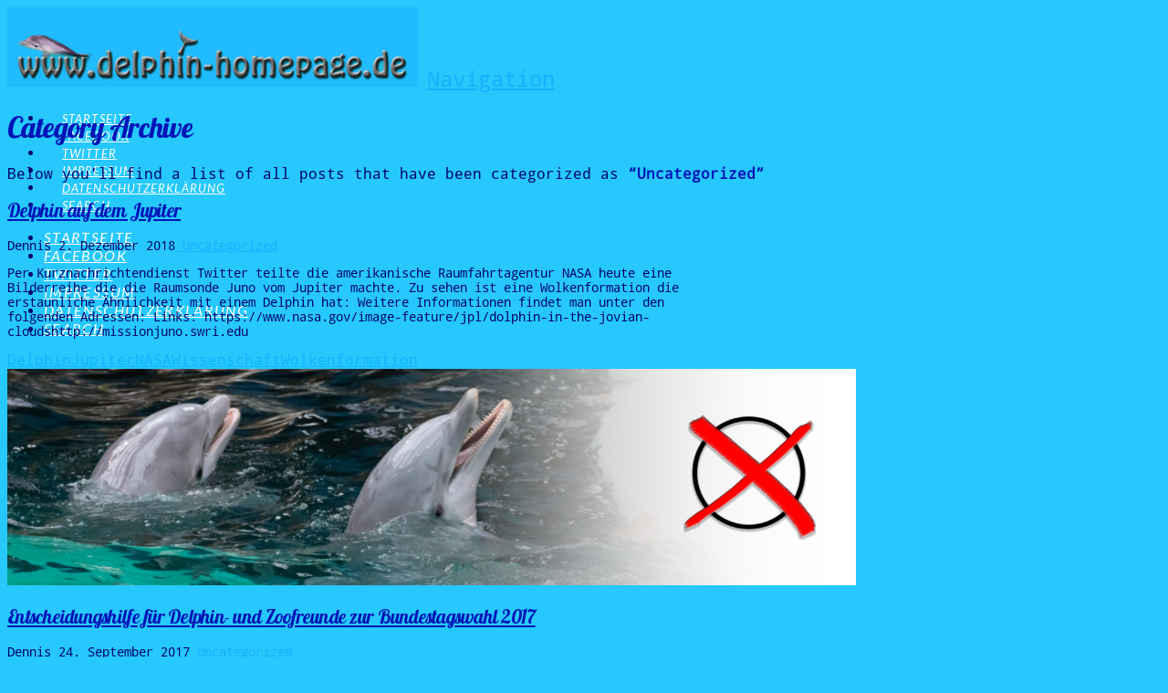

--- FILE ---
content_type: text/html; charset=UTF-8
request_url: https://delphin-homepage.de/category/uncategorized/
body_size: 9312
content:



<!DOCTYPE html>

<html class="no-js" lang="de">

<head>
  
<meta charset="UTF-8">
<meta name="viewport" content="width=device-width, initial-scale=1.0">
<link rel="pingback" href="https://delphin-homepage.de/xmlrpc.php">
<title>Uncategorized &#8211; delphin-homepage.de</title>
<link rel='dns-prefetch' href='//s.w.org' />
<link rel="alternate" type="application/rss+xml" title="delphin-homepage.de &raquo; Feed" href="https://delphin-homepage.de/feed/" />
<link rel="alternate" type="application/rss+xml" title="delphin-homepage.de &raquo; Kommentar-Feed" href="https://delphin-homepage.de/comments/feed/" />
<link rel="alternate" type="application/rss+xml" title="delphin-homepage.de &raquo; Uncategorized Kategorie-Feed" href="https://delphin-homepage.de/category/uncategorized/feed/" />
		<script type="text/javascript">
			window._wpemojiSettings = {"baseUrl":"https:\/\/s.w.org\/images\/core\/emoji\/12.0.0-1\/72x72\/","ext":".png","svgUrl":"https:\/\/s.w.org\/images\/core\/emoji\/12.0.0-1\/svg\/","svgExt":".svg","source":{"concatemoji":"https:\/\/delphin-homepage.de\/wp-includes\/js\/wp-emoji-release.min.js?ver=5.2.23"}};
			!function(e,a,t){var n,r,o,i=a.createElement("canvas"),p=i.getContext&&i.getContext("2d");function s(e,t){var a=String.fromCharCode;p.clearRect(0,0,i.width,i.height),p.fillText(a.apply(this,e),0,0);e=i.toDataURL();return p.clearRect(0,0,i.width,i.height),p.fillText(a.apply(this,t),0,0),e===i.toDataURL()}function c(e){var t=a.createElement("script");t.src=e,t.defer=t.type="text/javascript",a.getElementsByTagName("head")[0].appendChild(t)}for(o=Array("flag","emoji"),t.supports={everything:!0,everythingExceptFlag:!0},r=0;r<o.length;r++)t.supports[o[r]]=function(e){if(!p||!p.fillText)return!1;switch(p.textBaseline="top",p.font="600 32px Arial",e){case"flag":return s([55356,56826,55356,56819],[55356,56826,8203,55356,56819])?!1:!s([55356,57332,56128,56423,56128,56418,56128,56421,56128,56430,56128,56423,56128,56447],[55356,57332,8203,56128,56423,8203,56128,56418,8203,56128,56421,8203,56128,56430,8203,56128,56423,8203,56128,56447]);case"emoji":return!s([55357,56424,55356,57342,8205,55358,56605,8205,55357,56424,55356,57340],[55357,56424,55356,57342,8203,55358,56605,8203,55357,56424,55356,57340])}return!1}(o[r]),t.supports.everything=t.supports.everything&&t.supports[o[r]],"flag"!==o[r]&&(t.supports.everythingExceptFlag=t.supports.everythingExceptFlag&&t.supports[o[r]]);t.supports.everythingExceptFlag=t.supports.everythingExceptFlag&&!t.supports.flag,t.DOMReady=!1,t.readyCallback=function(){t.DOMReady=!0},t.supports.everything||(n=function(){t.readyCallback()},a.addEventListener?(a.addEventListener("DOMContentLoaded",n,!1),e.addEventListener("load",n,!1)):(e.attachEvent("onload",n),a.attachEvent("onreadystatechange",function(){"complete"===a.readyState&&t.readyCallback()})),(n=t.source||{}).concatemoji?c(n.concatemoji):n.wpemoji&&n.twemoji&&(c(n.twemoji),c(n.wpemoji)))}(window,document,window._wpemojiSettings);
		</script>
		<style type="text/css">
img.wp-smiley,
img.emoji {
	display: inline !important;
	border: none !important;
	box-shadow: none !important;
	height: 1em !important;
	width: 1em !important;
	margin: 0 .07em !important;
	vertical-align: -0.1em !important;
	background: none !important;
	padding: 0 !important;
}
</style>
	<link rel='stylesheet' id='twoclick-social-media-buttons-css'  href='https://delphin-homepage.de/wp-content/plugins/2-click-socialmedia-buttons/css/socialshareprivacy-min.css?ver=1.6.4' type='text/css' media='all' />
<link rel='stylesheet' id='wp-block-library-css'  href='https://delphin-homepage.de/wp-includes/css/dist/block-library/style.min.css?ver=5.2.23' type='text/css' media='all' />
<link rel='stylesheet' id='wp-block-library-theme-css'  href='https://delphin-homepage.de/wp-includes/css/dist/block-library/theme.min.css?ver=5.2.23' type='text/css' media='all' />
<link rel='stylesheet' id='x-stack-css'  href='https://delphin-homepage.de/wp-content/themes/x/framework/dist/css/site/stacks/integrity-light.css?ver=6.5.6' type='text/css' media='all' />
<link rel='stylesheet' id='x-cranium-migration-css'  href='https://delphin-homepage.de/wp-content/themes/x/framework/legacy/cranium/dist/css/site/integrity-light.css?ver=6.5.6' type='text/css' media='all' />
<link rel='stylesheet' id='x-child-css'  href='https://delphin-homepage.de/wp-content/themes/x-child/style.css?ver=6.5.6' type='text/css' media='all' />
<!--[if lt IE 9]>
<link rel='stylesheet' id='vc_lte_ie9-css'  href='https://delphin-homepage.de/wp-content/plugins/js_composer/assets/css/vc_lte_ie9.min.css?ver=6.0.3' type='text/css' media='screen' />
<![endif]-->
<script type='text/javascript' src='https://delphin-homepage.de/wp-includes/js/jquery/jquery.js?ver=1.12.4-wp'></script>
<script type='text/javascript' src='https://delphin-homepage.de/wp-includes/js/jquery/jquery-migrate.min.js?ver=1.4.1'></script>
<script type='text/javascript' src='https://delphin-homepage.de/wp-content/plugins/cornerstone/assets/dist/js/site/cs-head.js?ver=3.5.5'></script>
<link rel='https://api.w.org/' href='https://delphin-homepage.de/wp-json/' />
<script type="text/javascript">
(function(url){
	if(/(?:Chrome\/26\.0\.1410\.63 Safari\/537\.31|WordfenceTestMonBot)/.test(navigator.userAgent)){ return; }
	var addEvent = function(evt, handler) {
		if (window.addEventListener) {
			document.addEventListener(evt, handler, false);
		} else if (window.attachEvent) {
			document.attachEvent('on' + evt, handler);
		}
	};
	var removeEvent = function(evt, handler) {
		if (window.removeEventListener) {
			document.removeEventListener(evt, handler, false);
		} else if (window.detachEvent) {
			document.detachEvent('on' + evt, handler);
		}
	};
	var evts = 'contextmenu dblclick drag dragend dragenter dragleave dragover dragstart drop keydown keypress keyup mousedown mousemove mouseout mouseover mouseup mousewheel scroll'.split(' ');
	var logHuman = function() {
		if (window.wfLogHumanRan) { return; }
		window.wfLogHumanRan = true;
		var wfscr = document.createElement('script');
		wfscr.type = 'text/javascript';
		wfscr.async = true;
		wfscr.src = url + '&r=' + Math.random();
		(document.getElementsByTagName('head')[0]||document.getElementsByTagName('body')[0]).appendChild(wfscr);
		for (var i = 0; i < evts.length; i++) {
			removeEvent(evts[i], logHuman);
		}
	};
	for (var i = 0; i < evts.length; i++) {
		addEvent(evts[i], logHuman);
	}
})('//delphin-homepage.de/?wordfence_lh=1&hid=45012701A19BD4F528CE936941E3B28B');
</script>
    <script>
      (function(d) {
        var config = {
          kitId         : 'qhy4cbu',
          scriptTimeout : 3000,
          async         : true
        },
        h=d.documentElement,t=setTimeout(function(){h.className=h.className.replace(/\bwf-loading\b/g,"")+" wf-inactive";},config.scriptTimeout),tk=d.createElement("script"),f=false,s=d.getElementsByTagName("script")[0],a;h.className+=" wf-loading";tk.src='https://use.typekit.net/'+config.kitId+'.js';tk.async=true;tk.onload=tk.onreadystatechange=function(){a=this.readyState;if(f||a&&a!="complete"&&a!="loaded")return;f=true;clearTimeout(t);try{Typekit.load(config)}catch(e){}};s.parentNode.insertBefore(tk,s)
      })(document);
    </script>

  <meta property="og:site_name" content="delphin-homepage.de"><meta property="og:title" content="Delphin auf dem Jupiter"><meta property="og:description" content="Eine Internetseite für Delphinfreunde"><meta property="og:image" content=""><meta property="og:url" content="https://delphin-homepage.de/delphin-auf-dem-jupiter/"><meta property="og:type" content="website"><meta name="generator" content="Powered by WPBakery Page Builder - drag and drop page builder for WordPress."/>
<link rel="icon" href="https://delphin-homepage.de/wp-content/uploads/2011/04/cropped-twitterlogo3-32x32.jpg" sizes="32x32" />
<link rel="icon" href="https://delphin-homepage.de/wp-content/uploads/2011/04/cropped-twitterlogo3-192x192.jpg" sizes="192x192" />
<link rel="apple-touch-icon-precomposed" href="https://delphin-homepage.de/wp-content/uploads/2011/04/cropped-twitterlogo3-180x180.jpg" />
<meta name="msapplication-TileImage" content="https://delphin-homepage.de/wp-content/uploads/2011/04/cropped-twitterlogo3-270x270.jpg" />
<!-- ## NXS/OG ## --><!-- ## NXSOGTAGS ## --><!-- ## NXS/OG ## -->
<noscript><style> .wpb_animate_when_almost_visible { opacity: 1; }</style></noscript><style id="x-generated-css">
    /*
    // Hide text while Typekit is loading.
    */

    .wf-loading a,
    .wf-loading p,
    .wf-loading ul,
    .wf-loading ol,
    .wf-loading dl,
    .wf-loading h1,
    .wf-loading h2,
    .wf-loading h3,
    .wf-loading h4,
    .wf-loading h5,
    .wf-loading h6,
    .wf-loading em,
    .wf-loading pre,
    .wf-loading cite,
    .wf-loading span,
    .wf-loading table,
    .wf-loading strong,
    .wf-loading blockquote {
      visibility: hidden !important;
    }

  a,h1 a:hover,h2 a:hover,h3 a:hover,h4 a:hover,h5 a:hover,h6 a:hover,.x-breadcrumb-wrap a:hover,.widget ul li a:hover,.widget ol li a:hover,.widget.widget_text ul li a,.widget.widget_text ol li a,.widget_nav_menu .current-menu-item > a,.x-accordion-heading .x-accordion-toggle:hover,.x-comment-author a:hover,.x-comment-time:hover,.x-recent-posts a:hover .h-recent-posts{color:hsl(200,100%,54%);}a:hover,.widget.widget_text ul li a:hover,.widget.widget_text ol li a:hover,.x-twitter-widget ul li a:hover{color:hsl(223,100%,49%);}.rev_slider_wrapper,a.x-img-thumbnail:hover,.x-slider-container.below,.page-template-template-blank-3-php .x-slider-container.above,.page-template-template-blank-6-php .x-slider-container.above{border-color:hsl(200,100%,54%);}.entry-thumb:before,.x-pagination span.current,.flex-direction-nav a,.flex-control-nav a:hover,.flex-control-nav a.flex-active,.mejs-time-current,.x-dropcap,.x-skill-bar .bar,.x-pricing-column.featured h2,.h-comments-title small,.x-entry-share .x-share:hover,.x-highlight,.x-recent-posts .x-recent-posts-img:after{background-color:hsl(200,100%,54%);}.x-nav-tabs > .active > a,.x-nav-tabs > .active > a:hover{box-shadow:inset 0 3px 0 0 hsl(200,100%,54%);}.x-main{width:71.536945%;}.x-sidebar{width:23.536945%;}.x-comment-author,.x-comment-time,.comment-form-author label,.comment-form-email label,.comment-form-url label,.comment-form-rating label,.comment-form-comment label,.widget_calendar #wp-calendar caption,.widget.widget_rss li .rsswidget{font-family:"Lobster",display;font-weight:400;}.p-landmark-sub,.p-meta,input,button,select,textarea{font-family:"droid-sans-mono",sans-serif;}.widget ul li a,.widget ol li a,.x-comment-time{color:hsl(239,100%,21%);}.widget_text ol li a,.widget_text ul li a{color:hsl(200,100%,54%);}.widget_text ol li a:hover,.widget_text ul li a:hover{color:hsl(223,100%,49%);}.comment-form-author label,.comment-form-email label,.comment-form-url label,.comment-form-rating label,.comment-form-comment label,.widget_calendar #wp-calendar th,.p-landmark-sub strong,.widget_tag_cloud .tagcloud a:hover,.widget_tag_cloud .tagcloud a:active,.entry-footer a:hover,.entry-footer a:active,.x-breadcrumbs .current,.x-comment-author,.x-comment-author a{color:hsl(233,100%,36%);}.widget_calendar #wp-calendar th{border-color:hsl(233,100%,36%);}.h-feature-headline span i{background-color:hsl(233,100%,36%);}@media (max-width:979px){}html{font-size:16px;}@media (min-width:480px){html{font-size:16px;}}@media (min-width:767px){html{font-size:16px;}}@media (min-width:979px){html{font-size:16px;}}@media (min-width:1200px){html{font-size:16px;}}body{font-style:normal;font-weight:400;color:hsl(239,100%,21%);background-color:hsla(195,99%,50%,0.85);}.w-b{font-weight:400 !important;}h1,h2,h3,h4,h5,h6,.h1,.h2,.h3,.h4,.h5,.h6{font-family:"Lobster",display;font-style:normal;font-weight:400;}h1,.h1{letter-spacing:-0.035em;}h2,.h2{letter-spacing:-0.035em;}h3,.h3{letter-spacing:-0.035em;}h4,.h4{letter-spacing:-0.035em;}h5,.h5{letter-spacing:-0.035em;}h6,.h6{letter-spacing:-0.035em;}.w-h{font-weight:400 !important;}.x-container.width{width:88%;}.x-container.max{max-width:1300px;}.x-main.full{float:none;display:block;width:auto;}@media (max-width:979px){.x-main.full,.x-main.left,.x-main.right,.x-sidebar.left,.x-sidebar.right{float:none;display:block;width:auto !important;}}.entry-header,.entry-content{font-size:0.875rem;}body,input,button,select,textarea{font-family:"droid-sans-mono",sans-serif;}h1,h2,h3,h4,h5,h6,.h1,.h2,.h3,.h4,.h5,.h6,h1 a,h2 a,h3 a,h4 a,h5 a,h6 a,.h1 a,.h2 a,.h3 a,.h4 a,.h5 a,.h6 a,blockquote{color:hsl(233,100%,36%);}.cfc-h-tx{color:hsl(233,100%,36%) !important;}.cfc-h-bd{border-color:hsl(233,100%,36%) !important;}.cfc-h-bg{background-color:hsl(233,100%,36%) !important;}.cfc-b-tx{color:hsl(239,100%,21%) !important;}.cfc-b-bd{border-color:hsl(239,100%,21%) !important;}.cfc-b-bg{background-color:hsl(239,100%,21%) !important;}.x-btn,.button,[type="submit"]{color:hsl(0,0%,0%);border-color:hsl(0,0%,55%);background-color:hsl(0,0%,94%);margin-bottom:0.25em;text-shadow:0 0.075em 0.075em rgba(0,0,0,0.5);box-shadow:0 0.25em 0 0 hsl(0,0%,70%),0 4px 9px rgba(0,0,0,0.75);border-radius:0.25em;}.x-btn:hover,.button:hover,[type="submit"]:hover{color:#ffffff;border-color:hsl(197,2%,99%);background-color:hsl(197,99%,47%);margin-bottom:0.25em;text-shadow:0 0.075em 0.075em rgba(0,0,0,0.5);box-shadow:0 0.25em 0 0 hsl(201,93%,41%),0 4px 9px rgba(0,0,0,0.75);}.x-btn.x-btn-real,.x-btn.x-btn-real:hover{margin-bottom:0.25em;text-shadow:0 0.075em 0.075em rgba(0,0,0,0.65);}.x-btn.x-btn-real{box-shadow:0 0.25em 0 0 hsl(0,0%,70%),0 4px 9px rgba(0,0,0,0.75);}.x-btn.x-btn-real:hover{box-shadow:0 0.25em 0 0 hsl(201,93%,41%),0 4px 9px rgba(0,0,0,0.75);}.x-btn.x-btn-flat,.x-btn.x-btn-flat:hover{margin-bottom:0;text-shadow:0 0.075em 0.075em rgba(0,0,0,0.65);box-shadow:none;}.x-btn.x-btn-transparent,.x-btn.x-btn-transparent:hover{margin-bottom:0;border-width:3px;text-shadow:none;text-transform:uppercase;background-color:transparent;box-shadow:none;}.h-widget:before,.x-flickr-widget .h-widget:before,.x-dribbble-widget .h-widget:before{position:relative;font-weight:normal;font-style:normal;line-height:1;text-decoration:inherit;-webkit-font-smoothing:antialiased;speak:none;}.h-widget:before{padding-right:0.4em;font-family:"fontawesome";}.x-flickr-widget .h-widget:before,.x-dribbble-widget .h-widget:before{top:0.025em;padding-right:0.35em;font-family:"foundationsocial";font-size:0.785em;}.widget_archive .h-widget:before{content:"\f303";top:-0.045em;font-size:0.925em;}.widget_calendar .h-widget:before{content:"\f073";top:-0.0825em;font-size:0.85em;}.widget_categories .h-widget:before,.widget_product_categories .h-widget:before{content:"\f02e";font-size:0.95em;}.widget_nav_menu .h-widget:before,.widget_layered_nav .h-widget:before{content:"\f0c9";}.widget_meta .h-widget:before{content:"\f0fe";top:-0.065em;font-size:0.895em;}.widget_pages .h-widget:before{font-family:"FontAwesomeRegular";content:"\f15c";top:-0.065em;font-size:0.85em;}.widget_recent_reviews .h-widget:before,.widget_recent_comments .h-widget:before{content:"\f086";top:-0.065em;font-size:0.895em;}.widget_recent_entries .h-widget:before{content:"\f02d";top:-0.045em;font-size:0.875em;}.widget_rss .h-widget:before{content:"\f09e";padding-right:0.2em;}.widget_search .h-widget:before,.widget_product_search .h-widget:before{content:"\f0a4";top:-0.075em;font-size:0.85em;}.widget_tag_cloud .h-widget:before,.widget_product_tag_cloud .h-widget:before{content:"\f02c";font-size:0.925em;}.widget_text .h-widget:before{content:"\f054";padding-right:0.4em;font-size:0.925em;}.x-dribbble-widget .h-widget:before{content:"\f009";}.x-flickr-widget .h-widget:before{content:"\f010";padding-right:0.35em;}.widget_best_sellers .h-widget:before{content:"\f091";top:-0.0975em;font-size:0.815em;}.widget_shopping_cart .h-widget:before{content:"\f07a";top:-0.05em;font-size:0.945em;}.widget_products .h-widget:before{content:"\f0f2";top:-0.05em;font-size:0.945em;}.widget_featured_products .h-widget:before{content:"\f0a3";}.widget_layered_nav_filters .h-widget:before{content:"\f046";top:1px;}.widget_onsale .h-widget:before{content:"\f02b";font-size:0.925em;}.widget_price_filter .h-widget:before{content:"\f0d6";font-size:1.025em;}.widget_random_products .h-widget:before{content:"\f074";font-size:0.925em;}.widget_recently_viewed_products .h-widget:before{content:"\f06e";}.widget_recent_products .h-widget:before{content:"\f08d";top:-0.035em;font-size:0.9em;}.widget_top_rated_products .h-widget:before{content:"\f075";top:-0.145em;font-size:0.885em;}.x-topbar .p-info a:hover,.x-widgetbar .widget ul li a:hover{color:hsl(200,100%,54%);}.x-topbar .p-info,.x-topbar .p-info a,.x-navbar .desktop .x-nav > li > a,.x-navbar .desktop .sub-menu a,.x-navbar .mobile .x-nav li > a,.x-breadcrumb-wrap a,.x-breadcrumbs .delimiter{color:hsl(0,0%,100%);}.x-navbar .desktop .x-nav > li > a:hover,.x-navbar .desktop .x-nav > .x-active > a,.x-navbar .desktop .x-nav > .current-menu-item > a,.x-navbar .desktop .sub-menu a:hover,.x-navbar .desktop .sub-menu .x-active > a,.x-navbar .desktop .sub-menu .current-menu-item > a,.x-navbar .desktop .x-nav .x-megamenu > .sub-menu > li > a,.x-navbar .mobile .x-nav li > a:hover,.x-navbar .mobile .x-nav .x-active > a,.x-navbar .mobile .x-nav .current-menu-item > a{color:hsl(213,83%,53%);}.x-navbar .desktop .x-nav > li > a:hover,.x-navbar .desktop .x-nav > .x-active > a,.x-navbar .desktop .x-nav > .current-menu-item > a{box-shadow:inset 0 4px 0 0 hsl(200,100%,54%);}.x-navbar .desktop .x-nav > li > a{height:90px;padding-top:37px;}.x-navbar-fixed-top-active .x-navbar-wrap{margin-bottom:1px;}.x-navbar .desktop .x-nav > li ul{top:75px;;}.x-colophon.top,.x-colophon.bottom{border-top:1px solid #e0e0e0;border-top:1px solid rgba(0,0,0,0.085);background-color:transparent;box-shadow:inset 0 1px 0 0 rgba(255,255,255,0.8);}@media (max-width:979px){.x-navbar-fixed-top-active .x-navbar-wrap{margin-bottom:0;}}.x-btn-widgetbar{border-top-color:hsl(0,100%,1%);border-right-color:hsl(0,100%,1%);}.x-btn-widgetbar:hover{border-top-color:#444444;border-right-color:#444444;}body.x-navbar-fixed-top-active .x-navbar-wrap{height:90px;}.x-navbar-inner{min-height:90px;}.x-brand{margin-top:2px;font-family:"Lato",sans-serif;font-size:42px;font-style:italic;font-weight:900;letter-spacing:-0.035em;color:rgb(1,173,239);}.x-brand:hover,.x-brand:focus{color:rgb(1,173,239);}.x-brand img{width:450px;}.x-navbar .x-nav-wrap .x-nav > li > a{font-family:"Lato",sans-serif;font-style:italic;font-weight:400;letter-spacing:0.085em;text-transform:uppercase;}.x-navbar .desktop .x-nav > li > a{font-size:13px;}.x-navbar .desktop .x-nav > li > a:not(.x-btn-navbar-woocommerce){padding-left:20px;padding-right:20px;}.x-navbar .desktop .x-nav > li > a > span{margin-right:-0.085em;}.x-btn-navbar{margin-top:20px;}.x-btn-navbar,.x-btn-navbar.collapsed{font-size:24px;}@media (max-width:979px){body.x-navbar-fixed-top-active .x-navbar-wrap{height:auto;}.x-widgetbar{left:0;right:0;}}.x-colophon.top,.x-colophon.bottom{border-top:1px solid #e0e0e0;border-top:1px solid rgba(0,0,0,0.085);background-color:transparent;box-shadow:inset 0 1px 0 0 rgba(255,255,255,0.8);}</style><link rel="stylesheet" href="//fonts.googleapis.com/css?family=Lobster:400|Lato:900i,400i&#038;subset=latin,latin-ext" type="text/css" media="all" data-x-google-fonts /></head>

<body class="archive category category-uncategorized category-1 x-integrity x-integrity-light x-full-width-layout-active x-content-sidebar-active x-archive-standard-active x-child-theme-active wpb-js-composer js-comp-ver-6.0.3 vc_responsive x-navbar-fixed-top-active x-v6_5_6 cornerstone-v3_5_5">

  
  <div id="x-root" class="x-root">

    
    <div id="top" class="site">

    
  
  <header class="masthead masthead-inline" role="banner">
    
    

  <div class="x-navbar-wrap">
    <div class="x-navbar">
      <div class="x-navbar-inner">
        <div class="x-container max width">
          
<a href="https://delphin-homepage.de/" class="x-brand img">
  <img src="//delphin-homepage.de/wp-content/uploads/2017/11/DelphineHomepageLogo-blau.jpg" alt="delphin-homepage.de"></a>
          
<a href="#" id="x-btn-navbar" class="x-btn-navbar collapsed" data-x-toggle="collapse-b" data-x-toggleable="x-nav-wrap-mobile" aria-expanded="false" aria-controls="x-nav-wrap-mobile" role="button">
  <i class="x-icon-bars" data-x-icon-s="&#xf0c9;"></i>
  <span class="visually-hidden">Navigation</span>
</a>

<nav class="x-nav-wrap desktop" role="navigation">
  <ul id="menu-social-menu" class="x-nav"><li id="menu-item-366" class="menu-item menu-item-type-custom menu-item-object-custom menu-item-home menu-item-366"><a href="http://delphin-homepage.de"><span>Startseite</span></a></li>
<li id="menu-item-341" class="menu-item menu-item-type-custom menu-item-object-custom menu-item-341"><a href="https://www.facebook.com/delphin-homepagede-137042053035208/"><span>Facebook</span></a></li>
<li id="menu-item-340" class="menu-item menu-item-type-custom menu-item-object-custom menu-item-340"><a href="https://twitter.com/delphinhomepage/"><span>Twitter</span></a></li>
<li id="menu-item-365" class="menu-item menu-item-type-post_type menu-item-object-page menu-item-365"><a href="https://delphin-homepage.de/impressum-2/"><span>Impressum</span></a></li>
<li id="menu-item-529" class="menu-item menu-item-type-post_type menu-item-object-page menu-item-privacy-policy menu-item-529"><a href="https://delphin-homepage.de/datenschutzerklaerung/"><span>Datenschutzerklärung</span></a></li>
<li class="menu-item x-menu-item x-menu-item-search"><a href="#" class="x-btn-navbar-search"><span><i class="x-icon-search" data-x-icon-s="&#xf002;" aria-hidden="true"></i><span class="x-hidden-desktop"> Search</span></span></a></li></ul></nav>

<div id="x-nav-wrap-mobile" class="x-nav-wrap mobile x-collapsed" data-x-toggleable="x-nav-wrap-mobile" data-x-toggle-collapse="1" aria-hidden="true" aria-labelledby="x-btn-navbar">
  <ul id="menu-social-menu-1" class="x-nav"><li class="menu-item menu-item-type-custom menu-item-object-custom menu-item-home menu-item-366"><a href="http://delphin-homepage.de"><span>Startseite</span></a></li>
<li class="menu-item menu-item-type-custom menu-item-object-custom menu-item-341"><a href="https://www.facebook.com/delphin-homepagede-137042053035208/"><span>Facebook</span></a></li>
<li class="menu-item menu-item-type-custom menu-item-object-custom menu-item-340"><a href="https://twitter.com/delphinhomepage/"><span>Twitter</span></a></li>
<li class="menu-item menu-item-type-post_type menu-item-object-page menu-item-365"><a href="https://delphin-homepage.de/impressum-2/"><span>Impressum</span></a></li>
<li class="menu-item menu-item-type-post_type menu-item-object-page menu-item-privacy-policy menu-item-529"><a href="https://delphin-homepage.de/datenschutzerklaerung/"><span>Datenschutzerklärung</span></a></li>
<li class="menu-item x-menu-item x-menu-item-search"><a href="#" class="x-btn-navbar-search"><span><i class="x-icon-search" data-x-icon-s="&#xf002;" aria-hidden="true"></i><span class="x-hidden-desktop"> Search</span></span></a></li></ul></div>

        </div>
      </div>
    </div>
  </div>

    
    </header>

    

  
  <header class="x-header-landmark x-container max width">
    <h1 class="h-landmark"><span>Category Archive</span></h1>
    <p class="p-landmark-sub"><span>Below you'll find a list of all posts that have been categorized as <strong>&ldquo;Uncategorized&rdquo;</strong></span></p>
  </header>


  <div class="x-container max width offset">
    <div class="x-main left" role="main">

      

            
<article id="post-578" class="post-578 post type-post status-publish format-standard hentry category-uncategorized tag-delphin tag-jupiter tag-nasa tag-wissenschaft tag-wolkenformation no-post-thumbnail">
  <div class="entry-featured">
      </div>
  <div class="entry-wrap">
    
<header class="entry-header">
    <h2 class="entry-title">
    <a href="https://delphin-homepage.de/delphin-auf-dem-jupiter/" title="Permalink to: &quot;Delphin auf dem Jupiter&quot;">Delphin auf dem Jupiter</a>
  </h2>
    <p class="p-meta"><span><i class="x-icon-pencil" data-x-icon-s="&#xf303;"></i> Dennis</span><span><time class="entry-date" datetime="2018-12-02T08:07:46+01:00"><i class="x-icon-calendar" data-x-icon-s="&#xf073;"></i> 2. Dezember 2018</time></span><span><a href="https://delphin-homepage.de/category/uncategorized/" title="View all posts in: &ldquo;Uncategorized&rdquo;"><i class="x-icon-bookmark" data-x-icon-s="&#xf02e;"></i> Uncategorized</a></span></p></header>    


<div class="entry-content excerpt">


  <p>Per Kurznachrichtendienst Twitter teilte die amerikanische Raumfahrtagentur NASA heute eine Bilderreihe die die Raumsonde Juno vom Jupiter machte. Zu sehen ist eine Wolkenformation die erstaunliche Ähnlichkeit mit einem Delphin hat: Weitere Informationen findet man unter den folgenden Adressen: Links: https://www.nasa.gov/image-feature/jpl/dolphin-in-the-jovian-cloudshttp://missionjuno.swri.edu</p>


</div>

  </div>
  
  <footer class="entry-footer cf">
    <a href="https://delphin-homepage.de/tag/delphin/" rel="tag">Delphin</a><a href="https://delphin-homepage.de/tag/jupiter/" rel="tag">Jupiter</a><a href="https://delphin-homepage.de/tag/nasa/" rel="tag">NASA</a><a href="https://delphin-homepage.de/tag/wissenschaft/" rel="tag">Wissenschaft</a><a href="https://delphin-homepage.de/tag/wolkenformation/" rel="tag">Wolkenformation</a>  </footer>
</article>          
<article id="post-455" class="post-455 post type-post status-publish format-standard has-post-thumbnail hentry category-uncategorized">
  <div class="entry-featured">
    <a href="https://delphin-homepage.de/entscheidungshilfe-fuer-delphin-und-zoofreunde-zur-bundestagswahl-2017/" class="entry-thumb" title="Permalink to: &quot;Entscheidungshilfe für Delphin- und Zoofreunde zur Bundestagswahl 2017&quot;"><img width="930" height="237" src="https://delphin-homepage.de/wp-content/uploads/2017/05/wahlkreuzdelphin-930x237.png" class="attachment-entry size-entry wp-post-image" alt="" srcset="https://delphin-homepage.de/wp-content/uploads/2017/05/wahlkreuzdelphin-930x237.png 930w, https://delphin-homepage.de/wp-content/uploads/2017/05/wahlkreuzdelphin-300x76.png 300w, https://delphin-homepage.de/wp-content/uploads/2017/05/wahlkreuzdelphin-768x196.png 768w, https://delphin-homepage.de/wp-content/uploads/2017/05/wahlkreuzdelphin-1024x261.png 1024w, https://delphin-homepage.de/wp-content/uploads/2017/05/wahlkreuzdelphin-100x25.png 100w, https://delphin-homepage.de/wp-content/uploads/2017/05/wahlkreuzdelphin-1300x331.png 1300w" sizes="(max-width: 930px) 100vw, 930px" /></a>  </div>
  <div class="entry-wrap">
    
<header class="entry-header">
    <h2 class="entry-title">
    <a href="https://delphin-homepage.de/entscheidungshilfe-fuer-delphin-und-zoofreunde-zur-bundestagswahl-2017/" title="Permalink to: &quot;Entscheidungshilfe für Delphin- und Zoofreunde zur Bundestagswahl 2017&quot;">Entscheidungshilfe für Delphin- und Zoofreunde zur Bundestagswahl 2017</a>
  </h2>
    <p class="p-meta"><span><i class="x-icon-pencil" data-x-icon-s="&#xf303;"></i> Dennis</span><span><time class="entry-date" datetime="2017-09-24T04:55:28+01:00"><i class="x-icon-calendar" data-x-icon-s="&#xf073;"></i> 24. September 2017</time></span><span><a href="https://delphin-homepage.de/category/uncategorized/" title="View all posts in: &ldquo;Uncategorized&rdquo;"><i class="x-icon-bookmark" data-x-icon-s="&#xf02e;"></i> Uncategorized</a></span></p></header>    


<div class="entry-content excerpt">


  <p>Zur heutigen Bundestagswahl seien noch einmal für Unentschlossene die Wahlprüfsteine des Verband der Zoologischen Gärten (VdZ) e.V. ans Herz gelegt. Die Pressemitteilung des VdZ ist hier zu finden. Die Fragen und ungekürzten Antworten der Parteien gibt es hier und eine in Ampelfarben übersetzte Auflistung zur Zoofreundlichkeit findet sich hier. Der VdZ betont, dass dies keine Wahlempfehlung sei sondern nur eine Information, in wie &#8230; </p>
<div><a href="https://delphin-homepage.de/entscheidungshilfe-fuer-delphin-und-zoofreunde-zur-bundestagswahl-2017/" class="more-link">Read More</a></div>


</div>

  </div>
  
</article>          
<article id="post-377" class="post-377 post type-post status-publish format-standard hentry category-uncategorized no-post-thumbnail">
  <div class="entry-featured">
      </div>
  <div class="entry-wrap">
    
<header class="entry-header">
    <h2 class="entry-title">
    <a href="https://delphin-homepage.de/frohes-neues-jahr-2017/" title="Permalink to: &quot;Frohes neues Jahr 2017!&quot;">Frohes neues Jahr 2017!</a>
  </h2>
    <p class="p-meta"><span><i class="x-icon-pencil" data-x-icon-s="&#xf303;"></i> Dennis</span><span><time class="entry-date" datetime="2017-01-01T09:07:09+01:00"><i class="x-icon-calendar" data-x-icon-s="&#xf073;"></i> 1. Januar 2017</time></span><span><a href="https://delphin-homepage.de/category/uncategorized/" title="View all posts in: &ldquo;Uncategorized&rdquo;"><i class="x-icon-bookmark" data-x-icon-s="&#xf02e;"></i> Uncategorized</a></span></p></header>    


<div class="entry-content excerpt">


  Frohes neues Jahr 2017!

</div>

  </div>
  
</article>          
<article id="post-1" class="post-1 post type-post status-publish format-standard hentry category-uncategorized no-post-thumbnail">
  <div class="entry-featured">
      </div>
  <div class="entry-wrap">
    
<header class="entry-header">
    <h2 class="entry-title">
    <a href="https://delphin-homepage.de/serverumzug/" title="Permalink to: &quot;Serverumzug beendet&quot;">Serverumzug beendet</a>
  </h2>
    <p class="p-meta"><span><i class="x-icon-pencil" data-x-icon-s="&#xf303;"></i> Dennis</span><span><time class="entry-date" datetime="2016-03-14T06:53:54+01:00"><i class="x-icon-calendar" data-x-icon-s="&#xf073;"></i> 14. März 2016</time></span><span><a href="https://delphin-homepage.de/category/uncategorized/" title="View all posts in: &ldquo;Uncategorized&rdquo;"><i class="x-icon-bookmark" data-x-icon-s="&#xf02e;"></i> Uncategorized</a></span></p></header>    


<div class="entry-content excerpt">


  <p>Kurzes Lebenszeichen: Nach diversen Problemen beim Umzug scheint jetzt alles wieder zu laufen. Neuigkeiten gibt es in Kürze, und natürlich auch bei Facebook und Twitter.</p>


</div>

  </div>
  
</article>      


    </div>

    

  <aside class="x-sidebar right" role="complementary">
          <div id="search-2" class="widget widget_search">
<form method="get" id="searchform" class="form-search" action="https://delphin-homepage.de/">
  <label for="s" class="visually-hidden">Search</label>
  <input type="text" id="s" class="search-query" name="s" placeholder="Search" />
</form></div>		<div id="recent-posts-2" class="widget widget_recent_entries">		<h4 class="h-widget">Neueste Beiträge</h4>		<ul>
											<li>
					<a href="https://delphin-homepage.de/delphin-auf-dem-jupiter/">Delphin auf dem Jupiter</a>
									</li>
											<li>
					<a href="https://delphin-homepage.de/neue-videofundstuecke-aufgetaucht/">Neue Videofundstücke aufgetaucht :)</a>
									</li>
											<li>
					<a href="https://delphin-homepage.de/rettet-den-vaquita-tag-im-delphinarium-duisburg/">Rettet den Vaquita-Tag im Delphinarium Duisburg</a>
									</li>
											<li>
					<a href="https://delphin-homepage.de/entscheidungshilfe-fuer-delphin-und-zoofreunde-zur-bundestagswahl-2017/">Entscheidungshilfe für Delphin- und Zoofreunde zur Bundestagswahl 2017</a>
									</li>
											<li>
					<a href="https://delphin-homepage.de/delphinarium-zoobesucher-zeigen-unverstaendnis-und-empoerung-fuer-freche-demonstranten/">Delphinarium: Zoobesucher zeigen Unverständnis und Empörung für freche Demonstranten</a>
									</li>
					</ul>
		</div><div id="categories-2" class="widget widget_categories"><h4 class="h-widget">Kategorien</h4>		<ul>
				<li class="cat-item cat-item-2"><a href="https://delphin-homepage.de/category/aktionen/">Aktionen</a> (1)
</li>
	<li class="cat-item cat-item-3"><a href="https://delphin-homepage.de/category/allgemein/" title="Allgemeine Beiträge - oder: was sonst nirgendwo hin passt. :)">Allgemein</a> (7)
</li>
	<li class="cat-item cat-item-4"><a href="https://delphin-homepage.de/category/delphinarien/">Delphinarien</a> (8)
</li>
	<li class="cat-item cat-item-5"><a href="https://delphin-homepage.de/category/fotos/">Fotos</a> (2)
</li>
	<li class="cat-item cat-item-6"><a href="https://delphin-homepage.de/category/nachrichten/" title="Nachrichten die in irgend einer Form die Delphine betreffen">Nachrichten</a> (22)
</li>
	<li class="cat-item cat-item-7"><a href="https://delphin-homepage.de/category/pfundstucke/">Pfundstücke</a> (4)
</li>
	<li class="cat-item cat-item-177"><a href="https://delphin-homepage.de/category/politik/">Politik</a> (1)
</li>
	<li class="cat-item cat-item-8"><a href="https://delphin-homepage.de/category/tv-tipp/">TV-Tipp</a> (4)
</li>
	<li class="cat-item cat-item-9"><a href="https://delphin-homepage.de/category/ueberdieseseite/" title="Aktuelles rund um diese Internetseite">Über diese Seite</a> (4)
</li>
	<li class="cat-item cat-item-1 current-cat"><a href="https://delphin-homepage.de/category/uncategorized/">Uncategorized</a> (4)
</li>
	<li class="cat-item cat-item-10"><a href="https://delphin-homepage.de/category/videos/">Videos</a> (6)
</li>
		</ul>
			</div><div id="archives-2" class="widget widget_archive"><h4 class="h-widget">Archiv</h4>		<label class="screen-reader-text" for="archives-dropdown-2">Archiv</label>
		<select id="archives-dropdown-2" name="archive-dropdown">
			
			<option value="">Monat auswählen</option>
				<option value='https://delphin-homepage.de/2018/12/'> Dezember 2018 </option>
	<option value='https://delphin-homepage.de/2018/04/'> April 2018 </option>
	<option value='https://delphin-homepage.de/2018/02/'> Februar 2018 </option>
	<option value='https://delphin-homepage.de/2017/09/'> September 2017 </option>
	<option value='https://delphin-homepage.de/2017/08/'> August 2017 </option>
	<option value='https://delphin-homepage.de/2017/05/'> Mai 2017 </option>
	<option value='https://delphin-homepage.de/2017/01/'> Januar 2017 </option>
	<option value='https://delphin-homepage.de/2016/07/'> Juli 2016 </option>
	<option value='https://delphin-homepage.de/2016/03/'> März 2016 </option>
	<option value='https://delphin-homepage.de/2014/12/'> Dezember 2014 </option>
	<option value='https://delphin-homepage.de/2014/05/'> Mai 2014 </option>
	<option value='https://delphin-homepage.de/2013/02/'> Februar 2013 </option>
	<option value='https://delphin-homepage.de/2012/11/'> November 2012 </option>
	<option value='https://delphin-homepage.de/2012/10/'> Oktober 2012 </option>
	<option value='https://delphin-homepage.de/2012/05/'> Mai 2012 </option>
	<option value='https://delphin-homepage.de/2012/03/'> März 2012 </option>
	<option value='https://delphin-homepage.de/2012/01/'> Januar 2012 </option>
	<option value='https://delphin-homepage.de/2011/12/'> Dezember 2011 </option>
	<option value='https://delphin-homepage.de/2011/11/'> November 2011 </option>
	<option value='https://delphin-homepage.de/2011/10/'> Oktober 2011 </option>
	<option value='https://delphin-homepage.de/2011/09/'> September 2011 </option>
	<option value='https://delphin-homepage.de/2011/08/'> August 2011 </option>
	<option value='https://delphin-homepage.de/2011/06/'> Juni 2011 </option>
	<option value='https://delphin-homepage.de/2011/05/'> Mai 2011 </option>
	<option value='https://delphin-homepage.de/2011/04/'> April 2011 </option>

		</select>

<script type='text/javascript'>
/* <![CDATA[ */
(function() {
	var dropdown = document.getElementById( "archives-dropdown-2" );
	function onSelectChange() {
		if ( dropdown.options[ dropdown.selectedIndex ].value !== '' ) {
			document.location.href = this.options[ this.selectedIndex ].value;
		}
	}
	dropdown.onchange = onSelectChange;
})();
/* ]]> */
</script>

		</div>      </aside>


  </div>



  

  <footer class="x-colophon top">
    <div class="x-container max width">

      <div class="x-column x-md x-1-3"></div><div class="x-column x-md x-1-3"></div><div class="x-column x-md x-1-3 last"></div>
    </div>
  </footer>


  
    <footer class="x-colophon bottom" role="contentinfo">
      <div class="x-container max width">

                  
<ul id="menu-social-menu-2" class="x-nav"><li class="menu-item menu-item-type-custom menu-item-object-custom menu-item-home menu-item-366"><a href="http://delphin-homepage.de">Startseite</a></li>
<li class="menu-item menu-item-type-custom menu-item-object-custom menu-item-341"><a href="https://www.facebook.com/delphin-homepagede-137042053035208/">Facebook</a></li>
<li class="menu-item menu-item-type-custom menu-item-object-custom menu-item-340"><a href="https://twitter.com/delphinhomepage/">Twitter</a></li>
<li class="menu-item menu-item-type-post_type menu-item-object-page menu-item-365"><a href="https://delphin-homepage.de/impressum-2/">Impressum</a></li>
<li class="menu-item menu-item-type-post_type menu-item-object-page menu-item-privacy-policy menu-item-529"><a href="https://delphin-homepage.de/datenschutzerklaerung/">Datenschutzerklärung</a></li>
</ul>        
                  <div class="x-social-global"><a href="https://www.facebook.com/delphin-homepagede-137042053035208/" class="facebook" title="Facebook" target="blank" rel=""><i class="x-icon-facebook-square" data-x-icon-b="&#xf082;" aria-hidden="true"></i></a><a href="https://twitter.com/delphinhomepage" class="twitter" title="Twitter" target="blank" rel=""><i class="x-icon-twitter-square" data-x-icon-b="&#xf081;" aria-hidden="true"></i></a><a href="https://www.youtube.com/c/Delphin-homepageDe" class="youtube" title="YouTube" target="blank" rel=""><i class="x-icon-youtube-square" data-x-icon-b="&#xf431;" aria-hidden="true"></i></a></div>        
                  <div class="x-colophon-content">
            <p>POWERED BY THE <a href="//theme.co/x/" title="X &ndash; The Ultimate WordPress Theme" rel="nofollow">X THEME</a></p>          </div>
        
      </div>
    </footer>

  

    
      <div class="x-searchform-overlay">
        <div class="x-searchform-overlay-inner">
          <div class="x-container max width">
            <form method="get" id="searchform" class="form-search center-text" action="https://delphin-homepage.de/">
              <label for="s" class="cfc-h-tx tt-upper">Type and Press &ldquo;enter&rdquo; to Search</label>
              <input type="text" id="s" class="search-query cfc-h-tx center-text tt-upper" name="s">
            </form>
          </div>
        </div>
      </div>

      
    </div> <!-- END .x-site -->

    
    <div id="x-widgetbar" class="x-widgetbar x-collapsed" data-x-toggleable="x-widgetbar" data-x-toggle-collapse="1" aria-hidden="true" aria-labelledby="x-btn-widgetbar">
      <div class="x-widgetbar-inner">
        <div class="x-container max width">

          <div class="x-column x-md x-1-3"></div><div class="x-column x-md x-1-3"></div><div class="x-column x-md x-1-3 last"></div>
        </div>
      </div>
    </div>

    <a href="#" id="x-btn-widgetbar" class="x-btn-widgetbar collapsed" data-x-toggle="collapse-b" data-x-toggleable="x-widgetbar" aria-expanded="false" aria-controls="x-widgetbar" role="button">
      <i class="x-icon-plus-circle" data-x-icon-s="&#xf055;"><span class="visually-hidden">Toggle the Widgetbar</span></i>
    </a>

    
  </div> <!-- END .x-root -->

<script type='text/javascript' src='https://delphin-homepage.de/wp-content/plugins/2-click-socialmedia-buttons/js/social_bookmarks-min.js?ver=1.6.4'></script>
<script type='text/javascript' src='https://delphin-homepage.de/wp-content/plugins/cornerstone/assets/dist/js/site/cs-body.js?ver=3.5.5'></script>
<script type='text/javascript' src='https://delphin-homepage.de/wp-content/themes/x/framework/dist/js/site/x.js?ver=6.5.6'></script>
<script type='text/javascript' src='https://delphin-homepage.de/wp-includes/js/wp-embed.min.js?ver=5.2.23'></script>

</body>
</html>